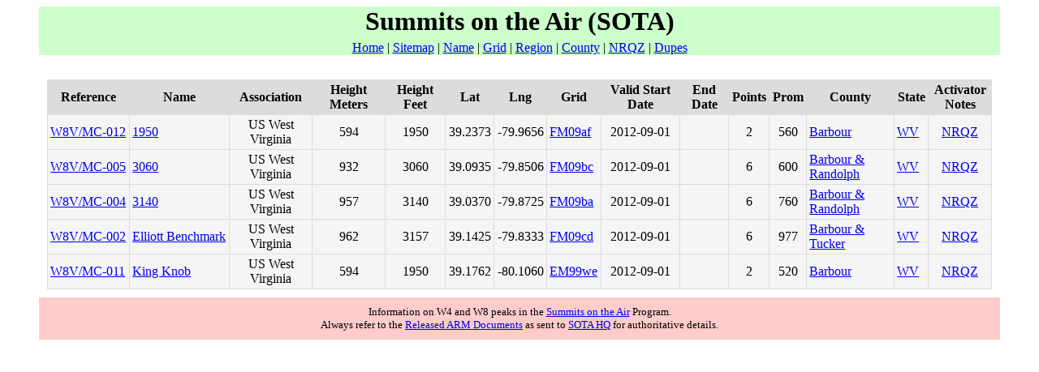

--- FILE ---
content_type: text/html
request_url: http://sota.hamradio.me/?show=names&county=Barbour%20&%20Tucker&state=WV
body_size: 1697
content:
<!DOCTYPE HTML PUBLIC "-//W3C//DTD HTML 4.01 Transitional//EN"
"http://www.w3.org/TR/html4/loose.dtd">
<html>
<head>
<title>
</title>
<style type="text/css">
h1 { margin: 5px 5px; }
h2 { margin: 5px 5px; }
h3 { margin: 5px 5px; }
h3.blockh3 {
	color: #00aa00;
	text-align: center;
	margin-left: auto;
	margin-right: auto;
}
li.sitemapcomplete {
	margin-bottom: 0.5em;
	list-style: url(gm.png)
}
li.sitemap {
	margin-bottom: 0.5em;
}
table.pretty {
  margin-left: auto;
  margin-right: auto;
  margin-top: 20px;
  background: whitesmoke;
  border-collapse: collapse;
}
table.pretty th, table.pretty td {
  border: 1px gainsboro solid;
  padding: 0.2em;
}
table.pretty th {
  background: gainsboro;
  text-align: center;
}
table.pretty caption {
  margin-left: inherit;
  margin-right: inherit;
}
div.sitemap {
	text-align: left;
	margin-left: auto;
	margin-right: auto;
	width: 95%;
}
div.introblock {
	background-color: #aaaaaa;
	width: 90%;
	margin-left: auto;
	margin-right: auto;
}
div.introblockleft {
	background-color: #eeeeee;
	width: 45%;
	float: left;
}
div.introblockright {
	background-color: #eeeeee;
	width: 45%;
	float: right;
}
div.sitemapblockleft {
	background-color: #eeeeee;
	width: 30%;
	float: left;
}
div.sitemapblockmiddle {
	background-color: #eeeeee;
	width: 30%;
	float: left;
}
div.sitemapblockright {
	background-color: #eeeeee;
	width: 30%;
	float: right;
}
div.regionlist {
	width: 98%;
	margin-left: 1%;
	margin-right: 1%;
}
div.toc {
	background-color: #dddddd;
	width: 400px;
	padding: 10px;
	margin-top: 20px;
	margin-left: auto;
	margin-right: auto;
}
div.sotanumber {
	margin: 10px 10px;
	font-size: 1.3em;
	text-align: center;
}
div.armlink {
	margin: 10px 10px;
	font-size: 1.3em;
	text-align: center;
}
div.headline {
	font-size: 2em;
	text-align: center;
}
div.header {
	background-color: #ccffcc;
	margin: 0px 40px;
	text-align: center;
}
div.footer {
	clear: both;
	background-color: #ffcccc;
	margin: 0px 40px;
	text-align: center;
	padding: 10px;
	font-size: smaller;
}
div.body {
	background-color: #ffffff;
	margin: 0px 40px;
	padding: 10px;
}
hr {
  border: 1;
  width: 80%;
}
</style>
</head>
<body>
<div class="header">
<h1>Summits on the Air (SOTA)</h1>
<h3></h3>
<div class="navbar"><a href="/" title="Overview of W4 Virginia Association">Home</a> | <a href="/?show=sitemap">Sitemap</a> | <a href="?show=name" title="List of VA Summits by Peak Name">Name</a> | <a href="/?show=maidenhead" title="Search VA Summits by Maidenhead Grid Squares">Grid</a> | <a href="/?show=region" title="Search VA Summits by SOTA W4 Region">Region</a> | <a href="/?show=county" title="Search VA Summits by County">County</a> | <a href="/?show=names&amp;nrqz=1" title="Summits in the National Radio Quiet Zone">NRQZ</a> | <a href="/?show=dupes">Dupes</a></div></div>
<div class="body">
<div align="center">
<table class="pretty"><tr>
<th>Reference</th>
<th>Name</th>
<th>Association</th>
<th>Height Meters</th>
<th>Height Feet</th>
<th>Lat</th>
<th>Lng</th>
<th>Grid</th>
<th>Valid Start Date</th>
<th>End Date</th>
<th>Points</th>
<th>Prom</th>
<th>County</th>
<th>State</th>
<th>Activator Notes</th>
</tr>
<tr>
<td nowrap><a href="peak.php?reference=W8V/MC-012">W8V/MC-012</a></td><td nowrap><a href="peak.php?reference=W8V/MC-012">1950</a></td><td align="center">US West Virginia</td><td align="center">594</td><td align="center">1950</td><td align="center">39.2373</td><td align="center">-79.9656</td><td><a href="/?show=names&amp;maidenhead=FM09">FM09</a><a href="/?show=names&amp;maidenhead=FM09af">af</a></td><td align="center">2012-09-01</td><td align="center"></td><td align="center">2</td><td align="center">560</td><td><a href="/?show=names&amp;county=Barbour&amp;state=WV">Barbour</a></td><td><a href="/?show=names&amp;state=WV">WV</a></td><td align="center"><a href="http://www.gb.nrao.edu/nrqz/" target="_blank" title="W8V/MC-012 is within the National Radio Quiet Zone">NRQZ</a></td></tr>
<tr>
<td nowrap><a href="peak.php?reference=W8V/MC-005">W8V/MC-005</a></td><td nowrap><a href="peak.php?reference=W8V/MC-005">3060</a></td><td align="center">US West Virginia</td><td align="center">932</td><td align="center">3060</td><td align="center">39.0935</td><td align="center">-79.8506</td><td><a href="/?show=names&amp;maidenhead=FM09">FM09</a><a href="/?show=names&amp;maidenhead=FM09bc">bc</a></td><td align="center">2012-09-01</td><td align="center"></td><td align="center">6</td><td align="center">600</td><td><a href="/?show=names&amp;county=Barbour & Randolph&amp;state=WV">Barbour & Randolph</a></td><td><a href="/?show=names&amp;state=WV">WV</a></td><td align="center"><a href="http://www.gb.nrao.edu/nrqz/" target="_blank" title="W8V/MC-005 is within the National Radio Quiet Zone">NRQZ</a></td></tr>
<tr>
<td nowrap><a href="peak.php?reference=W8V/MC-004">W8V/MC-004</a></td><td nowrap><a href="peak.php?reference=W8V/MC-004">3140</a></td><td align="center">US West Virginia</td><td align="center">957</td><td align="center">3140</td><td align="center">39.0370</td><td align="center">-79.8725</td><td><a href="/?show=names&amp;maidenhead=FM09">FM09</a><a href="/?show=names&amp;maidenhead=FM09ba">ba</a></td><td align="center">2012-09-01</td><td align="center"></td><td align="center">6</td><td align="center">760</td><td><a href="/?show=names&amp;county=Barbour & Randolph&amp;state=WV">Barbour & Randolph</a></td><td><a href="/?show=names&amp;state=WV">WV</a></td><td align="center"><a href="http://www.gb.nrao.edu/nrqz/" target="_blank" title="W8V/MC-004 is within the National Radio Quiet Zone">NRQZ</a></td></tr>
<tr>
<td nowrap><a href="peak.php?reference=W8V/MC-002">W8V/MC-002</a></td><td nowrap><a href="peak.php?reference=W8V/MC-002">Elliott Benchmark</a></td><td align="center">US West Virginia</td><td align="center">962</td><td align="center">3157</td><td align="center">39.1425</td><td align="center">-79.8333</td><td><a href="/?show=names&amp;maidenhead=FM09">FM09</a><a href="/?show=names&amp;maidenhead=FM09cd">cd</a></td><td align="center">2012-09-01</td><td align="center"></td><td align="center">6</td><td align="center">977</td><td><a href="/?show=names&amp;county=Barbour & Tucker&amp;state=WV">Barbour & Tucker</a></td><td><a href="/?show=names&amp;state=WV">WV</a></td><td align="center"><a href="http://www.gb.nrao.edu/nrqz/" target="_blank" title="W8V/MC-002 is within the National Radio Quiet Zone">NRQZ</a></td></tr>
<tr>
<td nowrap><a href="peak.php?reference=W8V/MC-011">W8V/MC-011</a></td><td nowrap><a href="peak.php?reference=W8V/MC-011">King Knob</a></td><td align="center">US West Virginia</td><td align="center">594</td><td align="center">1950</td><td align="center">39.1762</td><td align="center">-80.1060</td><td><a href="/?show=names&amp;maidenhead=EM99">EM99</a><a href="/?show=names&amp;maidenhead=EM99we">we</a></td><td align="center">2012-09-01</td><td align="center"></td><td align="center">2</td><td align="center">520</td><td><a href="/?show=names&amp;county=Barbour&amp;state=WV">Barbour</a></td><td><a href="/?show=names&amp;state=WV">WV</a></td><td align="center"><a href="http://www.gb.nrao.edu/nrqz/" target="_blank" title="W8V/MC-011 is within the National Radio Quiet Zone">NRQZ</a></td></tr>
</table></div>
</div>
<div class="footer">Information on W4 and W8 peaks in the <a href="http://www.sota.org.uk/">Summits on the Air</a> Program.<br>Always refer to the <a href="http://www.sota.org.uk/docs/">Released ARM Documents</a> as sent to <a href="http://www.sota.org.uk/">SOTA HQ</a> for authoritative details.</div></body>
</html>

